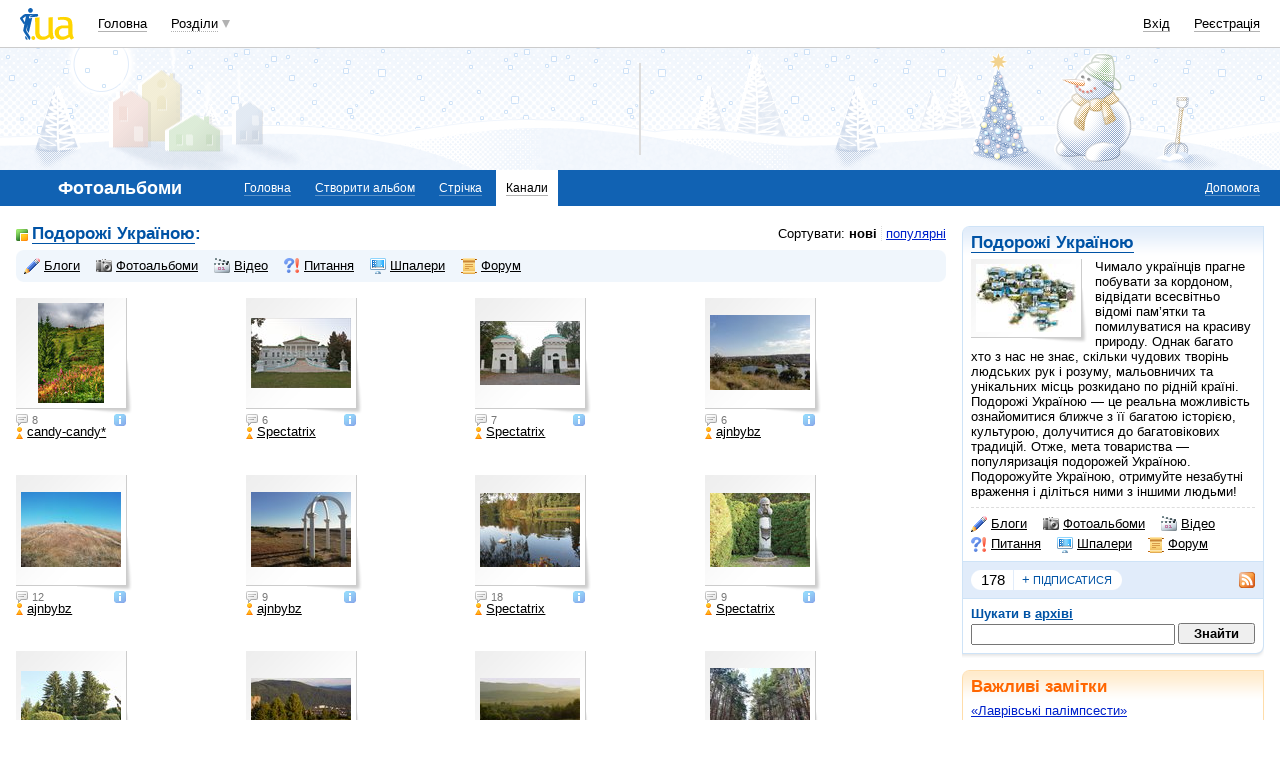

--- FILE ---
content_type: text/html; charset=windows-1251
request_url: https://photo.i.ua/channel/2927
body_size: 19881
content:
<!DOCTYPE html PUBLIC "-//W3C//DTD XHTML 1.0 Transitional//EN" "http://www.w3.org/TR/xhtml1/DTD/xhtml1-transitional.dtd">
<html xmlns="http://www.w3.org/1999/xhtml">
<head>
<title>Група Подорожі Україною&nbsp;</title>
<meta http-equiv="content-type" content="text/html; charset=windows-1251" />
<meta name="google-site-verification" content="HShIi9AqQMLaZPv7XOyqYVcwWYfPY-kJbUWtVTQkXkQ" />
<meta property="og:image" content="//i3.i.ua/logo_new1.png" />
<link id="dynamic-favicon" rel="icon" href="//i3.i.ua/css/i2/favicon_16.ico" type="image/x-icon">
<link rel="shortcut icon" href="//i3.i.ua/css/i2/favicon_16.ico" type="image/x-icon">
<![if !IE]><link rel="stylesheet" type="text/css" media="all" href="//i3.i.ua/css/i2/blue/sprite/photo.y3c9a8bdc.css" /><![endif]>
<script type="text/javascript">
<!--
window.JS_ERROR_NOTIFY = 'MA==';
var lmJsVersion = 1.690;
var lmJsPath = '//i3.i.ua/js/';
var JS_LANG_ID = 2;
var I_VER2 = true;
var I_SSL = true;
//-->
</script>
<script type="text/javascript" src="//i3.i.ua/js/JSHttpRequest.y989b751f.js"></script>
<script type="text/javascript" src="//i3.i.ua/js/util.ya033ba43.js"></script>
<script type="text/javascript" src="//i3.i.ua/js/i/global.y18bbae35.js"></script>
<script type="text/javascript" src="//i3.i.ua/js/i/autoload.y718797e6.js"></script>
<script type="text/javascript" src="//i3.i.ua/js/i/photo2.y28203732.js"></script>
<script type="text/javascript" src="//i3.i.ua/js/i/popupdiv_u.y78e0105e.js"></script>
<script data-ad-client="ca-pub-3755662197386269" async src="https://pagead2.googlesyndication.com/pagead/js/adsbygoogle.js"></script><!-- GAM Code in <head> section START -->
<script> !(function () { window.googletag = window.googletag || {}; window.vmpbjs = window.vmpbjs || {}; window.vpb = window.vpb || {}; vpb.cmd = vpb.cmd || []; vpb.st=Date.now();  vpb.fastLoad = true; googletag.cmd = googletag.cmd || []; vmpbjs.cmd = vmpbjs.cmd || []; var cmds = []; try{ cmds = googletag.cmd.slice(0); googletag.cmd.length = 0; }catch(e){} var ready = false; function exec(cb) { return cb.call(googletag); } var overriden = false; googletag.cmd.push(function () { overriden = true; googletag.cmd.unshift = function (cb) { if (ready) { return exec(cb); } cmds.unshift(cb); if (cb._startgpt) { ready = true; for (var k = 0; k < cmds.length; k++) { exec(cmds[k]); } } }; googletag.cmd.push = function (cb) { if (ready) { return exec(cb); } cmds.push(cb); }; }); if(!overriden){ googletag.cmd.push = function (cb) { cmds.push(cb); }; googletag.cmd.unshift = function (cb) { cmds.unshift(cb); if (cb._startgpt) { ready = true; if (googletag.apiReady) { cmds.forEach(function (cb) { googletag.cmd.push(cb); }); } else { googletag.cmd = cmds; } } }; } var dayMs = 36e5, cb = parseInt(Date.now() / dayMs), vpbSrc = '//player.adtcdn.com/prebidlink/' + cb + '/wrapper_hb_738585_17250.js', pbSrc = vpbSrc.replace('wrapper_hb', 'hb'), gptSrc = '//securepubads.g.doubleclick.net/tag/js/gpt.js', c = document.head || document.body || document.documentElement; function loadScript(src, cb) { var s = document.createElement('script'); s.src = src; s.defer=false; c.appendChild(s); s.onload = cb; s.onerror = function(){ var fn = function(){}; fn._startgpt = true; googletag.cmd.unshift(fn); }; return s; } loadScript(pbSrc); loadScript(gptSrc); loadScript(vpbSrc); })() </script>

<script type="text/javascript">
	var ua = navigator.userAgent.toLowerCase();
	if(ua.indexOf('mobile')==-1 && ua.indexOf('iphone')==-1 && ua.indexOf('ipad')==-1  && ua.indexOf('android')==-1) { //desktop
		window.googletag = window.googletag || {cmd: []};
		googletag.cmd.push(function() {
			googletag.defineSlot('/21861267298/i.ua/premium_side_banner', [[300, 600], [300, 250]], 'div-gpt-ad-i.ua/premium_side_banner').addService(googletag.pubads());
			googletag.defineSlot('/21861267298/i.ua/top_banner', [[728, 90], [970, 90]], 'div-gpt-ad-i.ua/top_banner').addService(googletag.pubads());
			googletag.pubads().enableSingleRequest();
			googletag.pubads().collapseEmptyDivs();
			googletag.enableServices();
		});
	} else { //mobile
		window.googletag = window.googletag || {cmd: []};
		googletag.cmd.push(function() {
			googletag.defineSlot('/21861267298/i.ua/premium_side_banner', [[300, 600], [300, 250], [300, 400], [336, 280], [320, 165]], 'div-gpt-ad-i.ua/premium_side_banner').addService(googletag.pubads());
			googletag.pubads().enableSingleRequest();
			googletag.pubads().collapseEmptyDivs();
			googletag.enableServices();
		});
	}
</script>
<!-- GAM Code in <head> section END --><script type="text/javascript" async id="Admixer" data-inv="//inv-nets.admixer.net/" data-r="always" data-bundle="desktop" src="https://cdn.admixer.net/scripts3/loader2.js"></script><script type="text/javascript">
(function() {

	var branding = {
			padTop:130,
			bgColor:'#fff',
			fixed:true,
			hwAlco:false,
			hwMed:false,
			iuaNew:false
		};
	
	function addEvent(e,t,f) {
		if (e.addEventListener) {
			e.addEventListener(t, f, false);
		} else if (e.attachEvent) {
			e.attachEvent('on'+t, f);
		}
	}
	
	function removeEvent(e,t,f) {
		if (e.removeEventListener) {
			e.removeEventListener(t, f, false);
		} else if (e.detachEvent) {
			e.detachEvent('on'+t, f);
		}
	}
	
	function merge() {
		var options, name, copy, target=arguments[0] || {};
		for (i = 1; i < arguments.length; i++ )
			if ((options = arguments[i]) != null)
				for (name in options)
					if (options.hasOwnProperty(name) && options[name] !== undefined)
						target[name] = options[name];
		return target;
	}

	function GEBCN(cn){
		if(document.getElementsByClassName) // Returns NodeList here
			return document.getElementsByClassName(cn);

		cn = cn.replace(/ *$/, '');

		if(document.querySelectorAll) // Returns NodeList here
			return document.querySelectorAll((' ' + cn).replace(/ +/g, '.'));

		cn = cn.replace(/^ */, '');

		var classes = cn.split(/ +/), clength = classes.length;
		var els = document.getElementsByTagName('*'), elength = els.length;
		var results = [];
		var i, j, match;

		for(i = 0; i < elength; i++){
			match = true;
			for(j = clength; j--;)
				if(!RegExp(' ' + classes[j] + ' ').test(' ' + els[i].className + ' '))
					match = false;
			if(match)
				results.push(els[i]);
		}

		// Returns Array here
		return results;
	}

	function addClass (o, c) {
		var re = new RegExp("(^|\\s)" + c + "(\\s|$)", "g");
		if (re.test(o.className)) return
		o.className = (o.className + " " + c).replace(/\s+/g, " ").replace(/(^ | $)/g, "");
	}

	function getStyle(e,s){
		if (e.currentStyle) { return e.currentStyle[s]||''; }
		else if (window.getComputedStyle) { return window.getComputedStyle(e,null)[s]||''; }
	}

	addEvent(window,"message", catchMsg);
	
	function catchMsg(e) {
		if (typeof e.data == 'string') {
			var str = e.data;
			if (str.indexOf('admBranding_padTop') != -1) {
				branding.padTop = str.split('_')[str.split('_').length-1]; 
			}
			if (str.indexOf('admBranding_bgColor') != -1) {
				branding.bgColor = str.split('_')[str.split('_').length-1];
			}
			if (str.indexOf('admBranding_fixed') != -1) {
				branding.fixed = str.split('_')[str.split('_').length-1];
			}
			if (str.indexOf('admBranding_hwAlco') != -1) {
				branding.hwAlco = str.split('_')[str.split('_').length-1];
				branding.hwAlco = (branding.hwAlco=='true')?true:false;
			}
			if (str.indexOf('admBranding_hwMed') != -1) {
				branding.hwMed = str.split('_')[str.split('_').length-1];
				branding.hwMed = (branding.hwMed=='true')?true:false;
			}
			if (str.indexOf('admBranding_iuaNew') != -1) {
				branding.iuaNew = str.split('_')[str.split('_').length-1];
				branding.iuaNew = (branding.iuaNew=='true')?true:false;
			}
			if (e.data == 'admix_branding') {
				loadBranding();
				removeEvent(window,"message", catchMsg);
			}
		}
	}

	function loadBranding() {
		var html_brnd,
			html_brnd_first,
			topId = ['admixer_async_681667001',  // weather
					'admixer_async_1388268464',  // video
					'admixer_async_395934906',  // tv
					'admixer_async_1382177623',  // radio
					'admixer_async_1115304362',  // prikol
					'admixer_async_1036325645',  // perevod
					'admixer_async_1071860055',  // otvet
					'admixer_async_2022697699',  // news
					'admixer_async_697525821',  // narod
					'admixer_async_1419050558',  // music
					'admixer_async_1890157712',  // map
					'admixer_async_98527678',  // mail
					'admixer_async_884978609',  // love
					'admixer_async_393312103',  // links
					'admixer_async_1871637314',  // job
					'admixer_async_1764799217',  // goroskop
					'admixer_async_1714031575',  // cook
					'admixer_async_1974191118',  // board
					'admixer_async_1023898800',  // blog
					'admixer_async_68886793', // finance
					'admixer_async_168746454', // kino
					'admixer_async_536713179',  // inner
					'admixer_top_weather',  // weather
					'admixer_top_video',  // video
					'admixer_top_tv',  // tv
					'admixer_top_radio',  // radio
					'admixer_top_prikol',  // prikol
					'admixer_top_perevod',  // perevod
					'admixer_top_otvet',  // otvet
					'admixer_top_news',  // news
					'admixer_top_narod',  // narod
					'admixer_top_music',  // music
					'admixer_top_map',  // map
					'admixer_top_mail',  // mail
					'admixer_top_love',  // love
					'admixer_top_links',  // links
					'admixer_top_job',  // job
					'admixer_top_goroskop',  // goroskop
					'admixer_top_cook',  // cook
					'admixer_top_board',  // board
					'admixer_top_blog',  // blog
					'admixer_top_finance',  // finance
					'admixer_top_kino',  // kino
					'admixer_top_inner',
					'admixer1900238815',  // РїРѕРіРѕРґР°
					'admixer1592765002',  // РІС–РґРµРѕ
					'admixer2018680908',  // Р±Р»РѕРі
					'admixer2003887078',  // РѕРіРѕР»РѕС€РµРЅРЅСЏ
					'admixer1839429767',  // СЂРµС†РµРїС‚Рё
					'admixer1440041165',  // С„С–РЅР°РЅСЃРё
					'admixer1482317815',  // РіРѕСЂРѕСЃРєРѕРї
					'admixer2119521347',  // РєС–РЅРѕ
					'admixer2141460128',  // Р·Р°РєР»Р°РґРєРё
					'admixer1437555796',  // Р·РЅР°Р№РѕРјСЃС‚РІР°
					'admixer1737613027',  // РїРѕС€С‚Р°
					'admixer1357023805',  // РєР°СЂС‚Рё
					'admixer1725162627',  // РјСѓР·РёРєР°
					'admixer2104168544',  // РЅР°СЂРѕРґ
					'admixer1941108520',  // РЅРѕРІРёРЅРё
					'admixer1391926897',  // РІС–РґРїРѕРІС–РґС–
					'admixer1299639551',  // РїРµСЂРµРєР»Р°Рґ
					'admixer1703810878',  // РїСЂРёРєРѕР»Рё
					'admixer1950921536',  // СЂР°РґС–Рѕ
					'admixer1325805726',  // С‚РµР»РµРїСЂРѕРіСЂР°РјР°
					'admixer2018677155',  // РІСЃС– С–РЅС€С– СЂРѕР·РґС–Р»Рё
					];  // inner

		for (var i=0; i<topId.length; i++) {
			if (document.getElementById(topId[i])) {
				html_brnd = document.getElementById(topId[i]);
				break;
			}
		}
		
		var partition = window.location.hostname.split('.')[0];
		
		if (branding.iuaNew) {

			var partitions_new = ['weather','finance','perevod','map','tv','goroskop','prikol'];
			
			var isNewPartition = (function() {
				for (var i=0; i < partitions_new.length; i++) {
					if (partitions_new[i] == partition) {
						return true;
					}
				}
				return false;
			})();
			
			if (isNewPartition) {
				
				var bOffset = 47;
				
				if (html_brnd) {
					if (html_brnd.firstChild) {
						html_brnd_first = html_brnd.firstChild;
						merge(html_brnd_first.style, {'max-width':'100%','max-height':'100%','min-width':'100%','min-height':'100%'});
					}
				} else {
					console.log('Function loadBranding stopped');
					console.log('Place holder id for TOP banner is not found in topId array');
					return;
				}
				
				if (typeof I_VER3 !== 'undefined') {
					
					if (GEBCN('body_container')[0]) {
						var body_cont = GEBCN('body_container')[0];
					}
					
					addClass(document.body, 'iua_branding');
					document.body.style.overflowX = 'hidden';
					
					if (GEBCN('header_adv')[0]) {
						var header_adv_cont = GEBCN('header_adv')[0];
						header_adv_cont.style.display = 'none';
					}
					
					if (GEBCN('header_container').length) {
						merge(GEBCN('header_container')[0].style, {'position':'absolute','width':'100%','z-index':2});
					}
					
					if (GEBCN('page')[0]) {
						var page_cont = GEBCN('page')[0];
						merge(page_cont.style, {'position':'relative','z-index':1});
						var contWidth = getStyle(page_cont, 'width'); 
						if (~contWidth.indexOf("px")) {
							contWidth = +contWidth.slice(0,contWidth.length-2)+8;
						}
					}
					
					body_cont.style.top = (bOffset+parseInt(branding.padTop)) + 'px';
					
					if (document.getElementById('section_nav')) {
						document.getElementById('section_nav').style.zIndex = 1;
					}
					
					if (GEBCN('footer_container').length) {
						merge(GEBCN('footer_container')[0].style, {'top':parseInt(branding.padTop)+20+ 'px', 'z-index':1});
					}
					
					merge(html_brnd.style, {'position':'fixed','top':bOffset+'px','width':'100%','height':'100%','overflow': 'hidden','z-index':0});
					document.body.appendChild(html_brnd);
					
					$(window).scroll(function () {
						if ($(window).scrollTop() >= bOffset) {
							$(html_brnd).css({'top':0+'px', 'position':'fixed'});
						} else {
							$(html_brnd).css({'top':bOffset-$(window).scrollTop()+'px', 'position':'absolute'});
						}
					});
					
					function addHealthWarning() {
						var hwDiv = document.createElement('DIV');
						GEBCN('page')[0].appendChild(hwDiv);
						merge(hwDiv.style, {
							'position':'relative',
							'width':'1100px',
							'height':'142px',
							'margin':'0 auto',
							'min-width':'1100px',
							'max-width':'1100px',
							'background-color':'#fff',
							'background-image': (branding.hwAlco ? 'url(//i.holder.com.ua/h/1/2/282_pf2_1.jpg)' : branding.hwMed ? 'url(//i.holder.com.ua/h/5/6/266_pf1_1.jpg)' : ''),
							'background-repeat':'no-repeat',
							'background-position':'center top',
							'background-size':'contain',
							'z-index':1
						});
						
					}
					
					if (branding.hwAlco || branding.hwMed) {
						addHealthWarning();
					}
						
				}
					
			}
				
		} else {
				
			if (html_brnd) {
				if (html_brnd.firstChild) {
					html_brnd_first = html_brnd.firstChild;
					merge(html_brnd_first.style, {'max-width':'100%','max-height':'150px','min-width':'100%','min-height':'150px'});
				}
			} else {
				console.log('Function loadBranding stopped');
				console.log('Place holder id for TOP banner is not found in topId array');
				return;
			}
			
			merge(html_brnd.style, {'width':'100%','height':'150px','max-width':'100%','max-height':'150px','min-width':'100%','min-height':'150px','margin':'0px auto'});
			if (GEBCN('header_adv').length) {
				GEBCN('header_adv')[0].style.padding = '0px';
			}
			if (GEBCN('header_adv_item').length) {
				merge(GEBCN('header_adv_item')[0].style, { 'width':'100%', 'border':'none' });
			}
			if (GEBCN('widget_adv').length) {
				merge(GEBCN('widget_adv')[0].style, { 'width':'100%', 'border':'none' });
			}
			
		}
		
	}
})();
</script><script type="text/javascript" async src="//i.holder.com.ua/t/holder.js"></script><script async src="https://www.googletagmanager.com/gtag/js?id=G-9CZ974SN72"></script>
		<script>
			window.dataLayer = window.dataLayer || [];
			function gtag(){dataLayer.push(arguments);}
			gtag("js", new Date());
			gtag("config", "G-9CZ974SN72");
		</script><script type="text/javascript">
<!--
if (window.frPr)
	window.frPr();
//-->
</script>
</head>

<body>
	<div class="body_container">
<div id="bmcounter">
<script type="text/javascript" language="javascript"><!--
iS='<img src="//r.i.ua/s?u2817&p0&n'+Math.random();
iD=document;if(!iD.cookie)iD.cookie="b=b; path=/";if(iD.cookie)iS+='&c1';
try{
iS+='&d'+(screen.colorDepth?screen.colorDepth:screen.pixelDepth)
+"&w"+screen.width+'&h'+screen.height;
}catch(e){}
iT=iR=iD.referrer.replace(/^.*\/\//, '');iH=window.location.href.replace(/^.*\/\//, '');
((iI=iT.indexOf('/'))!=-1)?(iT=iT.substring(0,iI)):(iI=iT.length);
if(iT!=iH.substring(0,iI))iS+='&f'+escape(iR);
iS+='&r'+escape(iH);
iD.write(iS+'" border="0" width="1" height="1" />');
bmQ='//c.bigmir.net/?s134156&t6&n'+Math.random();
bmD=document;
if(bmD.cookie)bmQ+='&c1';
try{
bmS=screen;bmQ+='&d'+(bmS.colorDepth?bmS.colorDepth:bmS.pixelDepth)+"&r"+bmS.width;
}catch(e){}
bmF = bmD.referrer.replace(/^.*\/\//, '');
if(bmF.indexOf('.i.ua')==-1)bmQ+='&f'+escape(bmF);
UtilLite.addEvent(window, 'load', function () {
	var img = dge('bmcounter').appendChild(dce('IMG'));
	img.border=0;
	img.width=1;
	img.height=1;
	img.src=bmQ;
});

function ILoadScript(src){var t='script',gt=iD.createElement(t),s=iD.getElementsByTagName(t)[0];gt.setAttribute('async','async');gt.src=src; s.parentNode.insertBefore(gt,s);}
var pp_gemius_identifier = new String('1vaapiuD4zNPfncQoXdcVtVpDrGN0YLo9zQOStXnCDH.67');
function gemius_pending(i) { window[i] = window[i] || function() {var x = window[i+'_pdata'] = window[i+'_pdata'] || []; x[x.length]=arguments;};};
gemius_pending('gemius_hit'); gemius_pending('gemius_event'); gemius_pending('pp_gemius_hit'); gemius_pending('pp_gemius_event');
ILoadScript('//kpmediagaua.hit.gemius.pl/xgemius.js');

/*var tns_already, tnscm_adn = tnscm_adn || [];
(function(c,m){if(c.indexOf&&c.indexOf(m)<0){c.unshift(m);}}(tnscm_adn,"inline_cm"));
if (!tns_already) {
	tns_already=1;

	UtilLite.addEvent(window, 'load', function () {
		var i=new Image();
		i.src="http://juke.mmi.bemobile.ua/bug/pic.gif?siteid=i.ua&j=1&nocache="+Math.random();
		ILoadScript("http://source.mmi.bemobile.ua/cm/cm.js");
	});
}*/

var _gaq = _gaq || [];
_gaq.push(['_setAccount', 'UA-34374057-1']);
_gaq.push(['_setDomainName', '.i.ua']);
_gaq.push(['_addOrganic', 'go.mail.ru', 'q']);
_gaq.push(['_addOrganic', 'nigma.ru', 's']);
_gaq.push(['_addOrganic', 'search.qip.ru', 'query']);
_gaq.push(['_addOrganic', 'aport.ru', 'r']);
_gaq.push(['_addOrganic', 'webalta.ru', 'q']);
_gaq.push(['_addOrganic', 'search.livetool.ru', 'text']);
_gaq.push(['_addOrganic', 'poisk.ngs.ru', 'q']);
_gaq.push(['_addOrganic', 'search.tyt.by', 'query']);
_gaq.push(['_addOrganic', 'search.ukr.net', 'search_query']);
_gaq.push(['_addOrganic', 'liveinternet.ru', 'q']);
_gaq.push(['_addOrganic', 'meta.ua', 'q']);
_gaq.push(['_addOrganic', 'gogo.ru', 'q']);
_gaq.push(['_trackPageview']);
UtilLite.addEvent(window, 'load', function () {
	ILoadScript('//stats.g.doubleclick.net/dc.js');
});
//--></script><img src="//counter.rambler.ru/top100.cnt?1201862" alt="" width=1 height=1 border=0></div><div id="zone_1703792907"></div>
		<script>
			(function(w,d,o,g,r,a,m){
				var cid="zone_1703792907";
				w[r]=w[r]||function(){(w[r+"l"]=w[r+"l"]||[]).push(arguments)};
				function e(b,w,r){if((w[r+"h"]=b.pop())&&!w.ABN){
					var a=d.createElement(o),p=d.getElementsByTagName(o)[0];a.async=1;
					a.src="https://cdn."+w[r+"h"]+"/libs/e.js";a.onerror=function(){e(g,w,r)};
					p.parentNode.insertBefore(a,p)}}e(g,w,r);
				w[r](cid,{id:1703792907,domain:w[r+"h"]});
			})(window,document,"script",["umh.ua"],"ABNS");
		</script>

	<div id="header_overall" class="header_overall">
		<div class="ho_nav">
			<a href="https://www.i.ua" class="ho_logo"></a>
			<ul class="ho_menu ho_menu-main">
		<li class="ho_menu_item"><a href="https://www.i.ua/">Головна</a></li>
		<li class="ho_menu_item"><span class="a ho_sections" onClick="i_showSections(this)">Розділи</span></li>
</ul>
<ul id="user_sections2_editable" class="ho_menu ho_menu-sections">
</ul>
			<ul class="ho_menu ho_menu-account">
<li class="ho_menu_item"><a onclick="return i_showFloat(1);" href="https://passport.i.ua/login/">Вхід</a></li>
<li class="ho_menu_item"><a href="https://passport.i.ua/registration/?_url=https%3A%2F%2Fphoto.i.ua%2Fchannel%2F2927">Реєстрація</a></li>
</ul>
		</div>
		<div class="ho_sections_nav" id="sections" style="display: none">
	<div class="ho_sections_content ho_sections_nav_set">
		<ul class="ho_site_sections">
<li class="ho_site_sections_item"><a sectionID="11" class="icon i_mail" href="http://mail.i.ua/">Пошта</a></li><li class="ho_site_sections_item"><a sectionID="45" class="icon i_finance" href="https://finance.i.ua/">Фінанси</a></li><li class="ho_site_sections_item"><a sectionID="43" class="icon i_map" href="https://map.i.ua/">Карти</a></li><li class="ho_site_sections_item"><a sectionID="26" class="icon i_tv" href="https://tv.i.ua/">TV</a></li><li class="ho_site_sections_item"><a sectionID="23" class="icon i_weather" href="https://weather.i.ua/">Погода</a></li><li class="ho_site_sections_item"><a sectionID="22" class="icon i_capricorn" href="https://goroskop.i.ua/">Гороскоп</a></li><li class="ho_site_sections_item"><a sectionID="64" class="icon i_music" href="http://music.i.ua/">Музика</a></li><li class="ho_site_sections_item"><a sectionID="81" class="icon i_radio" href="http://radio.i.ua/">Радіо</a></li><li class="ho_site_sections_item"><a sectionID="55" class="icon i_kino" href="http://kino.i.ua/">Кіно</a></li><li class="ho_site_sections_item"><a sectionID="29" class="icon i_perevod" href="https://perevod.i.ua/">Переклад</a></li><li class="ho_site_sections_item"><a sectionID="47" class="icon i_org" href="http://org.i.ua/">Органайзер</a></li><li class="ho_site_sections_item"><a sectionID="56" class="icon i_files" href="https://files.i.ua/">Файли</a></li><li class="ho_site_sections_item"><a sectionID="16" class="icon i_job" href="http://job.i.ua/">Робота</a></li><li class="ho_site_sections_item"><a sectionID="24" class="icon i_catalog" href="http://catalog.i.ua/">Каталог</a></li><li class="ho_site_sections_item"><a sectionID="36" class="icon i_links" href="http://links.i.ua/">Закладки</a></li><li class="ho_site_sections_item"><a sectionID="17" class="icon i_rss" href="http://rss.i.ua/">RSS</a></li><li class="ho_site_sections_item"><a sectionID="41" class="icon i_board" href="http://board.i.ua/">Оголошення</a></li><li class="ho_site_sections_item"><a sectionID="48" class="icon i_news" href="http://news.i.ua/">Новини</a></li><li class="ho_site_sections_item"><a sectionID="69" class="icon i_otvet" href="http://otvet.i.ua/">Відповіді</a></li><li class="ho_site_sections_item"><a sectionID="42" class="icon i_oboi" href="http://oboi.i.ua/">Шпалери</a></li><li class="ho_site_sections_item"><a sectionID="49" class="icon i_cards" href="http://cards.i.ua/">Листівки</a></li><li class="ho_site_sections_item"><a sectionID="74" class="icon i_group" href="http://group.i.ua/">Групи</a></li><li class="ho_site_sections_item"><a sectionID="28" class="icon i_narod" href="https://narod.i.ua/">Народ</a></li><li class="ho_site_sections_item"><a sectionID="20" class="icon i_prikol" href="https://prikol.i.ua/">Приколи</a></li><li class="ho_site_sections_item"><a sectionID="21" class="icon i_love" href="http://love.i.ua/">Знайомства</a></li><li class="ho_site_sections_item"><a sectionID="25" class="icon i_photo" href="https://photo.i.ua/">Фото</a></li><li class="ho_site_sections_item"><a sectionID="30" class="icon i_blog" href="http://blog.i.ua/">Блоги</a></li><li class="ho_site_sections_item"><a sectionID="32" class="icon i_video" href="https://video.i.ua/">Відео</a></li><li class="ho_site_sections_item"><a sectionID="59" class="icon i_cook" href="http://cook.i.ua/">Рецепти</a></li>		</ul>
	</div>
	<i class="ho_sections_nav_switcher" onclick="i_showSections();" title="Приховати меню розділів"></i>
</div>
	</div>
	<div class="header_adv winter">
		<div class="header_adv_item">
<div id="zone_2018677155"></div>
		<script>
			(function(w,d,o,g,r,a,m){
				var cid="zone_2018677155";
				w[r]=w[r]||function(){(w[r+"l"]=w[r+"l"]||[]).push(arguments)};
				function e(b,w,r){if((w[r+"h"]=b.pop())&&!w.ABN){
					var a=d.createElement(o),p=d.getElementsByTagName(o)[0];a.async=1;
					a.src="https://cdn."+w[r+"h"]+"/libs/e.js";a.onerror=function(){e(g,w,r)};
					p.parentNode.insertBefore(a,p)}}e(g,w,r);
				w[r](cid,{id:2018677155,domain:w[r+"h"]});
			})(window,document,"script",["umh.ua"],"ABNS");
		</script>		</div>
	</div>
	<div class="section_nav">
		<ul class="sn_menu">
			<li class="sn_menu_item"><span class="sn_menu_title">Фотоальбоми</span></li>
			<li class="sn_menu_item "><a href="/" >Головна</a></li>
			<li class="sn_menu_item "><a href="/user/0/" onclick="return i_showFloat(1, 'http://photo.i.ua/user/0/');">Створити альбом</a></li>
			<li class="sn_menu_item "><a href="/stripe/" onclick="return i_showFloat(1, 'http://photo.i.ua/stripe/');">Стрічка</a></li>
			<li class="sn_menu_item _current"><a href="/channel/" >Канали</a></li>
	<li class="sn_menu_item -service"><a href="http://help.i.ua/section/25/">Допомога</a></li>
		</ul>
	</div>
<!--/branding -->
<div class="Body clear">
<div class="Right">
<!-- LEFT {{{ -->
<div class="block_gamma_gradient"><div class="tl"></div><div class="br"></div><div class="content clear">
	<h2><a href="http://group.i.ua/group/1071/">Подорожі Україною</a></h2>
	<dl class="preview_left clear">
		<dt><a href="http://group.i.ua/group/1071/" class="avatar"><img src="//i.i.ua/groups/pic/1/7/1071.jpg?2" /></a></dt>
		<dd>Чимало українців прагне побувати за кордоном, відвідати всесвітньо відомі пам’ятки та помилуватися на красиву природу. Однак багато хто з нас не знає, скільки чудових творінь людських рук і розуму,  мальовничих та унікальних місць розкидано по рідній країні. 
Подорожі Україною — це реальна можливість ознайомитися ближче з її  багатою історією,  культурою,  долучитися до багатовікових традицій.
Отже, мета товариства — популяризація подорожей Україною. Подорожуйте Україною, отримуйте незабутні враження і діліться ними з іншими людьми!</dd>
	</dl>
		<ul class="user_controls sections clear">			<li><a href="http://blog.i.ua/community/4747/" class="blog_16" title="Блоги"><i></i>Блоги</a></li>			<li><a href="https://photo.i.ua/channel/2927/" class="photo_16" title="Фотоальбоми"><i></i>Фотоальбоми</a></li>			<li><a href="http://video.i.ua/channel/1812/" class="video_16" title="Відео"><i></i>Відео</a></li>			<li><a href="http://otvet.i.ua/community/810/" class="otvet_16" title="Питання"><i></i>Питання</a></li>			<li><a href="http://oboi.i.ua/channel/632/" class="oboi_16" title="Шпалери"><i></i>Шпалери</a></li>			<li><a href="http://forum.i.ua/forum/256/" class="forum_16" title="Форум"><i></i>Форум</a></li></ul>
		<div class="user_services clear">
			<a href="http://rss.i.ua/add_rss/group/?url=http%3A%2F%2Fgroup.i.ua%2Frss%2F1071%2F" class="rss_16" title="Читати в RSS"><i></i></a>
			<span class="service"><a href="http://group.i.ua/group/1071/" title="Підписники">178</a><span href="http://passport.i.ua/login/" onclick="return i_showFloat(1, 'https://photo.i.ua/channel/2927')"><big>+</big> підписатися</span></span>		</div>
<!-- search -->
<div class="user_search clear"><h3>Шукати в <a href="http://group.i.ua/searchin/1071/">архіві</a></h3>
<form action="http://group.i.ua/searchin/1071/">
	<input type="text" name="words" value="" />
	<input type="hidden" name="type" value="all" />
	<input type="hidden" name="pop" value="1">
	<input type="submit" value="Знайти" />
</form>	
</div>
</div></div>
<!-- important -->
<div class="block_important_gradient"><div class="tl"></div><div class="br"></div><div class="content clear"><h2>Важливі замітки</h2><ul class="list_simple">
<li><a href="http://blog.i.ua/community/4747/899731">«Лаврівські палімпсести»</a><br><span class="date">30.01.12, 23:13</span></li><li><a href="http://blog.i.ua/community/4747/1049745">Гостинне місто Луцьк (враження від «Бандерштату» і не тільки….)</a><br><span class="date">10.08.12, 22:25</span></li></ul></div></div>
<!-- users -->
<div class="block_gamma_gradient"><div class="tl"></div><div class="br"></div><div class="content clear"><h2><a href="http://group.i.ua/info/1071/participants/">90</a> учасників</h2>
		<ul class="preview_list_mini clear">
			<li><a href="http://narod.i.ua/user/6198046/" class="avatar_mini"><img src="//i.i.ua/avatar/mini/6/4/6198046_181557358.jpg" width="50" height="50" alt="Spectatrix" /></a></li>
			<li><a href="http://narod.i.ua/user/5279347/" class="avatar_mini"><img src="//i.i.ua/avatar/mini/7/4/5279347_150100827.jpg" width="50" height="50" alt="Hrab" /></a></li>
			<li><a href="http://narod.i.ua/user/985057/" class="avatar_mini"><img src="//i.i.ua/avatar/mini/7/5/985057_221808299.png" width="50" height="50" alt="Nech sa paci" /></a></li>
			<li><a href="http://narod.i.ua/user/1009658/" class="avatar_mini"><img src="//i.i.ua/avatar/mini/8/5/1009658_219713110.gif" width="50" height="50" alt="trifolium" /></a></li>
			<li><a href="http://narod.i.ua/user/5939250/" class="avatar_mini"><img src="//i.i.ua/avatar/mini/0/5/5939250_26011567.jpg" width="50" height="50" alt="ksem" /></a></li>
		</ul>
</div></div>
<!-- /Right content --><!-- }}} LEFT -->
</div>
<div class="Left">
<!-- CENTER {{{ -->
<div class="Wrap">
<!-- Left content -->
<script language="javascript" type="text/javascript"><!--
var fakeImg = null;
function channelDelItem(obj, iid, cid) {
	if (!window.confirm('Видалити з каналу?'))
 		return;
	if (!fakeImg)
		fakeImg = dce('IMG');
	fakeImg.src = '/channel/js/del4channel.js/' + iid + '/' + cid + '/?';
	while (obj.tagName != 'LI') {
		obj = obj.parentNode;
	}
	obj.style.display = 'none';
}
function communityInfoDivsShow (p, id)
{
	if (typeof(communityInfoDivs)!="undefined") {
		communityInfoDivs.show(p, id);
		return;
	}
	Autoload.call(function() {
communityInfoDivs = new popUpDivs();
if (typeof(communityInfoDivsCollections)!="undefined")
	communityInfoDivs._pCollections = communityInfoDivsCollections;
communityInfoDivs.fakeIMG = null;
communityInfoDivs.name = 'communityInfoDivs';
communityInfoDivs.childId = 'ciupdv';
communityInfoDivs.childAlwaysDown = false;
communityInfoDivs._createDiv = function (id)
{
	var d = null;
	var instance = this;
	if (d = document.getElementById(id)) {
		//d["upThis"] = instance;
		if (document.attachEvent) {
			d.attachEvent('onmouseover', instance.__showFromChild);
			d.attachEvent('onmouseout', instance.__hideFromChild);
		} else {
			d.addEventListener('mouseover', instance.__showFromChild, true);
			d.addEventListener('mouseout', instance.__hideFromChild, true);
		}
	} else {
		var d = document.createElement("DIV");
		//d["upThis"] = instance;
		d.id = id + '_userInfoPopUp';
		d.className = "popup_info";
		d.style.position = "absolute";
		d.style.display = "none";
		if (document.attachEvent) {
			d.attachEvent('onmouseover', instance.__showFromChild);
			d.attachEvent('onmouseout', instance.__hideFromChild);
		} else {
			d.addEventListener('mouseover', instance.__showFromChild, true);
			d.addEventListener('mouseout', instance.__hideFromChild, true);
		}
		document.body.appendChild(d);
	}
	return d;
}
communityInfoDivs._getInnerHtmlStr = function (data)
{
	var str = '';
	if (typeof(data.g)!="undefined") {
		for (var i=0; i < data.g.length; i++)
			str += '<li>'+data.g[i]+'</li>';
		str = '<ul class="list_simple">' + str + '</ul>';
	}
	var str = '<i class="popup_pointer"></i><i class="shadow"></i><div class="content clear"><p>' +
	(typeof(data.t) != "undefined" ? i_s('Добавлено','Додано') + ': ' +data.t + ', ' : '') +	'<a class="' +data.c+ '" href="/user/'+data.u+'/"><i></i>'+data.n+'</a></p>'+(typeof(data.dd)!="undefined"? data.dd : data.d)+str+'</div>';
	return str;
}
communityInfoDivs.show = function (p, id)
{
	if (!this._browser) {
		this._browser = b;
		this._langId = (JS_LANG_ID == 2 || JS_LANG_ID == 3) ? JS_LANG_ID : 0;
	}
	p["upThis"] = this;
	p["upid"] = id;
	this._parent = p;
	this._parent.upPos = getPosition2(p);
	this._parent.upPos.y += this._parent.upPos.h/2;
	this._parent.upPos.x += this._parent.upPos.w/1.5;
	this.__show();

	p.onmousemove = this.__getPosition;

	p.onmouseout = function () {
		var instance = this["upThis"];
		if (typeof(instance) != "undefined" && instance)
			instance.__hide();
	}
}
communityInfoDivs._loadData = function ()
{
	var data = null;
	for (var i  in this._pCollections) {
		if (i == this._parent["upid"]) {
			data = this._pCollections[i];
				break;
		}
	}
	if (data) {
		this._showData(data);
	}
	return;
}
	communityInfoDivs.show(p, id);
	}, 'popUpDivs', this);
}
//--></script>
	<div class="sorting clear">
		<h2 class="group"><i></i><a href="http://group.i.ua/group/1071/">Подорожі Україною</a>:</h2>        <dl class="float_right"><dt>Сортувати:</dt><dd><a class="current" title="нові" href="/channel/2927/?pop=0">нові</a></dd> <dd><a alt="популярні" title="популярні" href="/channel/2927/?pop=1">популярні</a></dd> </dl>
	</div>
<div class="block_important group_sections"><div class="tl"></div><div class="tr"></div><div class="br"></div><div class="bl"></div><div class="content clear"><ul class="user_controls sections clear">			<li><a href="http://blog.i.ua/community/4747/" class="blog_16" title="Блоги"><i></i>Блоги</a></li>			<li><a href="https://photo.i.ua/channel/2927/" class="photo_16" title="Фотоальбоми"><i></i>Фотоальбоми</a></li>			<li><a href="http://video.i.ua/channel/1812/" class="video_16" title="Відео"><i></i>Відео</a></li>			<li><a href="http://otvet.i.ua/community/810/" class="otvet_16" title="Питання"><i></i>Питання</a></li>			<li><a href="http://oboi.i.ua/channel/632/" class="oboi_16" title="Шпалери"><i></i>Шпалери</a></li>			<li><a href="http://forum.i.ua/forum/256/" class="forum_16" title="Форум"><i></i>Форум</a></li></ul></div></div>
	<div class="search_result clear">
		<ul class="search_photo controls clear">
	<li>
		<a class="preview_photo" title="Краса Карпат" href="//photo.i.ua/channel/2927/15998247/"><img style="width:66px;height:100px;margin:0px 17px 0px 17px"
		src="//os1.i.ua/3/2/15998247_b3f1b8ce.jpg"></a><br>
		<div class="preview_info">
			<div class="block_controls">
				<span class="ins_small" onclick="communityInfoDivsShow(this, 15998247);" title="Докладніше"><i></i></span>
			</div>
			<span class="comment_small"><i></i>8</span>
			<p><a href="/user/4397569/" class="girl"><i></i>candy-candy*</a></p>
		</div>
	</li>
	<li>
		<a class="preview_photo" title="Палац Галаганів у Сокиринцях (1824--1831, арх. Павло  &#133;" href="//photo.i.ua/channel/2927/16019528/"><img style="width:100px;height:70px;margin:15px 0px 15px 0px"
		src="//os1.i.ua/3/2/16019528_6e23cb42.jpg"></a><br>
		<div class="preview_info">
			<div class="block_controls">
				<span class="ins_small" onclick="communityInfoDivsShow(this, 16019528);" title="Докладніше"><i></i></span>
			</div>
			<span class="comment_small"><i></i>6</span>
			<p><a href="/user/6198046/" class="girl"><i></i>Spectatrix</a></p>
		</div>
	</li>
	<li>
		<a class="preview_photo" title="Сокиринці. Вхід на територію архітектурно-паркового  &#133;" href="//photo.i.ua/channel/2927/16019526/"><img style="width:100px;height:64px;margin:18px 0px 18px 0px"
		src="//os1.i.ua/3/2/16019526_77db8025.jpg"></a><br>
		<div class="preview_info">
			<div class="block_controls">
				<span class="ins_small" onclick="communityInfoDivsShow(this, 16019526);" title="Докладніше"><i></i></span>
			</div>
			<span class="comment_small"><i></i>7</span>
			<p><a href="/user/6198046/" class="girl"><i></i>Spectatrix</a></p>
		</div>
	</li>
	<li>
		<a class="preview_photo" title="Ріка Рось. Богуслав. Київщина." href="//photo.i.ua/channel/2927/16018958/"><img style="width:100px;height:75px;margin:12px 0px 13px 0px"
		src="//os1.i.ua/3/2/16018958_795512ce.jpg"></a><br>
		<div class="preview_info">
			<div class="block_controls">
				<span class="ins_small" onclick="communityInfoDivsShow(this, 16018958);" title="Докладніше"><i></i></span>
			</div>
			<span class="comment_small"><i></i>6</span>
			<p><a href="/user/787930/" class="girl"><i></i>ajnbybz</a></p>
		</div>
	</li>
</ul><ul class="search_photo controls clear">	<li>
		<a class="preview_photo" title="На межі Київщини із Черкащиною знаходиться Гора Тотоха - &#133;" href="//photo.i.ua/channel/2927/16018952/"><img style="width:100px;height:75px;margin:12px 0px 13px 0px"
		src="//os1.i.ua/3/2/16018952_2e40b2f0.jpg"></a><br>
		<div class="preview_info">
			<div class="block_controls">
				<span class="ins_small" onclick="communityInfoDivsShow(this, 16018952);" title="Докладніше"><i></i></span>
			</div>
			<span class="comment_small"><i></i>12</span>
			<p><a href="/user/787930/" class="girl"><i></i>ajnbybz</a></p>
		</div>
	</li>
	<li>
		<a class="preview_photo" title="Чотиристовп'я. Місце сили. Гора Тотоха." href="//photo.i.ua/channel/2927/16018950/"><img style="width:100px;height:75px;margin:12px 0px 13px 0px"
		src="//os1.i.ua/3/2/16018950_e48ec47c.jpg"></a><br>
		<div class="preview_info">
			<div class="block_controls">
				<span class="ins_small" onclick="communityInfoDivsShow(this, 16018950);" title="Докладніше"><i></i></span>
			</div>
			<span class="comment_small"><i></i>9</span>
			<p><a href="/user/787930/" class="girl"><i></i>ajnbybz</a></p>
		</div>
	</li>
	<li>
		<a class="preview_photo" title="Тростянецький дендрологічний парк." href="//photo.i.ua/channel/2927/16016905/"><img style="width:100px;height:74px;margin:13px 0px 13px 0px"
		src="//os1.i.ua/3/2/16016905_af54a21a.jpg"></a><br>
		<div class="preview_info">
			<div class="block_controls">
				<span class="ins_small" onclick="communityInfoDivsShow(this, 16016905);" title="Докладніше"><i></i></span>
			</div>
			<span class="comment_small"><i></i>18</span>
			<p><a href="/user/6198046/" class="girl"><i></i>Spectatrix</a></p>
		</div>
	</li>
	<li>
		<a class="preview_photo" title="Засновникові дендрологічного парку в Тростянці -- Івану  &#133;" href="//photo.i.ua/channel/2927/16016902/"><img style="width:100px;height:74px;margin:13px 0px 13px 0px"
		src="//os1.i.ua/3/2/16016902_4e100489.jpg"></a><br>
		<div class="preview_info">
			<div class="block_controls">
				<span class="ins_small" onclick="communityInfoDivsShow(this, 16016902);" title="Докладніше"><i></i></span>
			</div>
			<span class="comment_small"><i></i>9</span>
			<p><a href="/user/6198046/" class="girl"><i></i>Spectatrix</a></p>
		</div>
	</li>
</ul><ul class="search_photo controls clear">	<li>
		<a class="preview_photo" title="Тростянецький дендрологічний парк." href="//photo.i.ua/channel/2927/16016901/"><img style="width:100px;height:69px;margin:15px 0px 16px 0px"
		src="//os1.i.ua/3/2/16016901_e1b94943.jpg"></a><br>
		<div class="preview_info">
			<div class="block_controls">
				<span class="ins_small" onclick="communityInfoDivsShow(this, 16016901);" title="Докладніше"><i></i></span>
			</div>
			<span class="comment_small"><i></i>10</span>
			<p><a href="/user/6198046/" class="girl"><i></i>Spectatrix</a></p>
		</div>
	</li>
	<li>
		<a class="preview_photo" title="Яремче" href="//photo.i.ua/channel/2927/16014142/"><img style="width:100px;height:56px;margin:22px 0px 22px 0px"
		src="//os1.i.ua/3/2/16014142_83cf5db.jpg"></a><br>
		<div class="preview_info">
			<div class="block_controls">
				<span class="ins_small" onclick="communityInfoDivsShow(this, 16014142);" title="Докладніше"><i></i></span>
			</div>
			<span class="comment_small"><i></i>7</span>
			<p><a href="/user/1009658/" class="boy"><i></i>trifolium</a></p>
		</div>
	</li>
	<li>
		<a class="preview_photo" title="Закарпаття" href="//photo.i.ua/channel/2927/16004665/"><img style="width:100px;height:56px;margin:22px 0px 22px 0px"
		src="//os1.i.ua/3/2/16004665_e9400952.jpg"></a><br>
		<div class="preview_info">
			<div class="block_controls">
				<span class="ins_small" onclick="communityInfoDivsShow(this, 16004665);" title="Докладніше"><i></i></span>
			</div>
			<span class="comment_small"><i></i>9</span>
			<p><a href="/user/1009658/" class="boy"><i></i>trifolium</a></p>
		</div>
	</li>
	<li>
		<a class="preview_photo" title="Ліс до неба. Проців." href="//photo.i.ua/channel/2927/16004040/"><img style="width:100px;height:75px;margin:12px 0px 13px 0px"
		src="//os1.i.ua/3/2/16004040_54ff82b0.jpg"></a><br>
		<div class="preview_info">
			<div class="block_controls">
				<span class="ins_small" onclick="communityInfoDivsShow(this, 16004040);" title="Докладніше"><i></i></span>
			</div>
			<span class="comment_small"><i></i>0</span>
			<p><a href="/user/787930/" class="girl"><i></i>ajnbybz</a></p>
		</div>
	</li>
</ul><ul class="search_photo controls clear">	<li>
		<a class="preview_photo" title="Буковель" href="//photo.i.ua/channel/2927/16003517/"><img style="width:100px;height:56px;margin:22px 0px 22px 0px"
		src="//os1.i.ua/3/2/16003517_5a8cc68.jpg"></a><br>
		<div class="preview_info">
			<div class="block_controls">
				<span class="ins_small" onclick="communityInfoDivsShow(this, 16003517);" title="Докладніше"><i></i></span>
			</div>
			<span class="comment_small"><i></i>5</span>
			<p><a href="/user/1009658/" class="boy"><i></i>trifolium</a></p>
		</div>
	</li>
	<li>
		<a class="preview_photo" title="Яремчанський віадук" href="//photo.i.ua/channel/2927/16003514/"><img style="width:100px;height:66px;margin:17px 0px 17px 0px"
		src="//os1.i.ua/3/2/16003514_aa0181a2.jpg"></a><br>
		<div class="preview_info">
			<div class="block_controls">
				<span class="ins_small" onclick="communityInfoDivsShow(this, 16003514);" title="Докладніше"><i></i></span>
			</div>
			<span class="comment_small"><i></i>11</span>
			<p><a href="/user/1009658/" class="boy"><i></i>trifolium</a></p>
		</div>
	</li>
	<li>
		<a class="preview_photo" title="" href="//photo.i.ua/channel/2927/16026304/"><img style="width:100px;height:70px;margin:15px 0px 15px 0px"
		src="//os1.i.ua/3/2/16026304_53edff4.jpg"></a><br>
		<div class="preview_info">
			<div class="block_controls">
				<span class="ins_small" onclick="communityInfoDivsShow(this, 16026304);" title="Докладніше"><i></i></span>
			</div>
			<span class="comment_small"><i></i>10</span>
			<p><a href="/user/6198046/" class="girl"><i></i>Spectatrix</a></p>
		</div>
	</li>
	<li>
		<a class="preview_photo" title="" href="//photo.i.ua/channel/2927/16025676/"><img style="width:100px;height:74px;margin:13px 0px 13px 0px"
		src="//os1.i.ua/3/2/16025676_9b7be1dd.jpg"></a><br>
		<div class="preview_info">
			<div class="block_controls">
				<span class="ins_small" onclick="communityInfoDivsShow(this, 16025676);" title="Докладніше"><i></i></span>
			</div>
			<span class="comment_small"><i></i>10</span>
			<p><a href="/user/6198046/" class="girl"><i></i>Spectatrix</a></p>
		</div>
	</li>
</ul><ul class="search_photo controls clear">	<li>
		<a class="preview_photo" title="" href="//photo.i.ua/channel/2927/16025674/"><img style="width:100px;height:74px;margin:13px 0px 13px 0px"
		src="//os1.i.ua/3/2/16025674_51b59751.jpg"></a><br>
		<div class="preview_info">
			<div class="block_controls">
				<span class="ins_small" onclick="communityInfoDivsShow(this, 16025674);" title="Докладніше"><i></i></span>
			</div>
			<span class="comment_small"><i></i>6</span>
			<p><a href="/user/6198046/" class="girl"><i></i>Spectatrix</a></p>
		</div>
	</li>
	<li>
		<a class="preview_photo" title="" href="//photo.i.ua/channel/2927/16025673/"><img style="width:100px;height:72px;margin:14px 0px 14px 0px"
		src="//os1.i.ua/3/2/16025673_b0f131c2.jpg"></a><br>
		<div class="preview_info">
			<div class="block_controls">
				<span class="ins_small" onclick="communityInfoDivsShow(this, 16025673);" title="Докладніше"><i></i></span>
			</div>
			<span class="comment_small"><i></i>10</span>
			<p><a href="/user/6198046/" class="girl"><i></i>Spectatrix</a></p>
		</div>
	</li>
	<li>
		<a class="preview_photo" title="" href="//photo.i.ua/channel/2927/16025672/"><img style="width:100px;height:74px;margin:13px 0px 13px 0px"
		src="//os1.i.ua/3/2/16025672_d5960a84.jpg"></a><br>
		<div class="preview_info">
			<div class="block_controls">
				<span class="ins_small" onclick="communityInfoDivsShow(this, 16025672);" title="Докладніше"><i></i></span>
			</div>
			<span class="comment_small"><i></i>16</span>
			<p><a href="/user/6198046/" class="girl"><i></i>Spectatrix</a></p>
		</div>
	</li>
	<li>
		<a class="preview_photo" title="Пруд в парке." href="//photo.i.ua/channel/2927/16025403/"><img style="width:100px;height:68px;margin:16px 0px 16px 0px"
		src="//os1.i.ua/3/2/16025403_f7467e1a.jpg"></a><br>
		<div class="preview_info">
			<div class="block_controls">
				<span class="ins_small" onclick="communityInfoDivsShow(this, 16025403);" title="Докладніше"><i></i></span>
			</div>
			<span class="comment_small"><i></i>4</span>
			<p><a href="/user/6198046/" class="girl"><i></i>Spectatrix</a></p>
		</div>
	</li>
</ul><ul class="search_photo controls clear">	<li>
		<a class="preview_photo" title="Парк." href="//photo.i.ua/channel/2927/16025402/"><img style="width:100px;height:74px;margin:13px 0px 13px 0px"
		src="//os1.i.ua/3/2/16025402_9221455c.jpg"></a><br>
		<div class="preview_info">
			<div class="block_controls">
				<span class="ins_small" onclick="communityInfoDivsShow(this, 16025402);" title="Докладніше"><i></i></span>
			</div>
			<span class="comment_small"><i></i>2</span>
			<p><a href="/user/6198046/" class="girl"><i></i>Spectatrix</a></p>
		</div>
	</li>
	<li>
		<a class="preview_photo" title="Павильон Глинки был построен в 1830-е годы на холме у  &#133;" href="//photo.i.ua/channel/2927/16025401/"><img style="width:100px;height:70px;margin:15px 0px 15px 0px"
		src="//os1.i.ua/3/2/16025401_3d880896.jpg"></a><br>
		<div class="preview_info">
			<div class="block_controls">
				<span class="ins_small" onclick="communityInfoDivsShow(this, 16025401);" title="Докладніше"><i></i></span>
			</div>
			<span class="comment_small"><i></i>7</span>
			<p><a href="/user/6198046/" class="girl"><i></i>Spectatrix</a></p>
		</div>
	</li>
	<li>
		<a class="preview_photo" title="Фонтан. Богуслав. Київщина." href="//photo.i.ua/channel/2927/16018957/"><img style="width:100px;height:75px;margin:12px 0px 13px 0px"
		src="//os1.i.ua/3/2/16018957_5ca62ef.jpg"></a><br>
		<div class="preview_info">
			<div class="block_controls">
				<span class="ins_small" onclick="communityInfoDivsShow(this, 16018957);" title="Докладніше"><i></i></span>
			</div>
			<span class="comment_small"><i></i>6</span>
			<p><a href="/user/787930/" class="girl"><i></i>ajnbybz</a></p>
		</div>
	</li>
	<li>
		<a class="preview_photo" title="Попід хмарами)" href="//photo.i.ua/channel/2927/16038740/"><img style="width:100px;height:63px;margin:18px 0px 19px 0px"
		src="//os1.i.ua/3/2/16038740_69ddf76d.jpg"></a><br>
		<div class="preview_info">
			<div class="block_controls">
				<span class="ins_small" onclick="communityInfoDivsShow(this, 16038740);" title="Докладніше"><i></i></span>
			</div>
			<span class="comment_small"><i></i>4</span>
			<p><a href="/user/4397569/" class="girl"><i></i>candy-candy*</a></p>
		</div>
	</li>
		</ul>
<script type="text/javascript"><!--
communityInfoDivsCollections = {'15998247':{'c':'boy','u':'5279347','n':'Hrab','d':'Краса Карпат','t':'08.11.2023'},'16019528':{'c':'girl','u':'6198046','n':'Spectatrix','d':'Палац Галаганів у Сокиринцях (1824--1831, арх. Павло Дубровський). Широкий пандус веде з парку на 2-й поверх.','t':'08.11.2023'},'16019526':{'c':'girl','u':'6198046','n':'Spectatrix','d':'Сокиринці. Вхід на територію архітектурно-паркового комплексу.','t':'08.11.2023'},'16018958':{'c':'boy','u':'985057','n':'Nech sa paci','d':'Ріка Рось. Богуслав. Київщина.','t':'08.11.2023'},'16018952':{'c':'boy','u':'985057','n':'Nech sa paci','d':'На межі Київщини із Черкащиною знаходиться Гора Тотоха - одне з найпотужніших місць сили України.','t':'08.11.2023'},'16018950':{'c':'boy','u':'985057','n':'Nech sa paci','d':'Чотиристовп\'я. Місце сили. Гора Тотоха.','t':'08.11.2023'},'16016905':{'c':'girl','u':'6198046','n':'Spectatrix','d':'Тростянецький дендрологічний парк.','t':'08.11.2023'},'16016902':{'c':'girl','u':'6198046','n':'Spectatrix','d':'Засновникові дендрологічного парку в Тростянці -- Івану Скоропадському.','t':'08.11.2023'},'16016901':{'c':'girl','u':'6198046','n':'Spectatrix','d':'Тростянецький дендрологічний парк.','t':'08.11.2023'},'16014142':{'c':'boy','u':'1009658','n':'trifolium','d':'Яремче','t':'08.11.2023'},'16004665':{'c':'boy','u':'1009658','n':'trifolium','d':'Закарпаття','t':'08.11.2023'},'16004040':{'c':'boy','u':'985057','n':'Nech sa paci','d':'Ліс до неба. Проців.','t':'08.11.2023'},'16003517':{'c':'boy','u':'1009658','n':'trifolium','d':'Буковель','t':'08.11.2023'},'16003514':{'c':'boy','u':'1009658','n':'trifolium','d':'Яремчанський віадук','t':'08.11.2023'},'16026304':{'c':'girl','u':'6198046','n':'Spectatrix','d':'','t':'08.11.2023'},'16025676':{'c':'girl','u':'6198046','n':'Spectatrix','d':'','t':'08.11.2023'},'16025674':{'c':'girl','u':'6198046','n':'Spectatrix','d':'','t':'08.11.2023'},'16025673':{'c':'girl','u':'6198046','n':'Spectatrix','d':'','t':'08.11.2023'},'16025672':{'c':'girl','u':'6198046','n':'Spectatrix','d':'','t':'08.11.2023'},'16025403':{'c':'girl','u':'6198046','n':'Spectatrix','d':'Пруд в парке.','t':'08.11.2023'},'16025402':{'c':'girl','u':'6198046','n':'Spectatrix','d':'Парк.','t':'08.11.2023'},'16025401':{'c':'girl','u':'6198046','n':'Spectatrix','d':'Павильон Глинки был построен в 1830-е годы на холме у пруда, под павильоном в толще холма -- грот. В настоящее  &#133;','t':'08.11.2023'},'16018957':{'c':'boy','u':'5279347','n':'Hrab','d':'Фонтан. Богуслав. Київщина.','t':'08.11.2023'},'16038740':{'c':'boy','u':'5279347','n':'Hrab','d':'Попід хмарами)','t':'08.11.2023'}};
//-->
</script>

<div class="pager clear"><dl><dt>Сторінки:</dt><dd><span class="current">1</span></dd><dd><a href="?p=1">2</a></dd><dd><a href="?p=2">3</a></dd><dd><a href="?p=3">4</a></dd><dd><a href="?p=4">5</a></dd><dd><a href="?p=5">6</a></dd><dd><a href="?p=6">7</a></dd><dd><a href="?p=7">8</a></dd><dd><span>&#133;</span></dd><dd><a href="?p=129">130</a></dd><dd><span class="backward">попередня</span></dd><dd><a class="forward" href="?p=1" id="nextLink" title="Ctrl + стрілка вправо">наступна</a></dd></dl></div>	</div>
<!-- /Left content -->
</div><!-- }}} CENTER -->
</div>
<div class="drop"></div>
</div>
</div></div><!-- /.body_container --><div class="footer_container">
	


	<div class="footer_adv">
		<div class="widget_adv widget-mt" style="z-index: 0">
			<div id="zone_1222542775"></div>
		<script>
			(function(w,d,o,g,r,a,m){
				var cid="zone_1222542775";
				w[r]=w[r]||function(){(w[r+"l"]=w[r+"l"]||[]).push(arguments)};
				function e(b,w,r){if((w[r+"h"]=b.pop())&&!w.ABN){
					var a=d.createElement(o),p=d.getElementsByTagName(o)[0];a.async=1;
					a.src="https://cdn."+w[r+"h"]+"/libs/e.js";a.onerror=function(){e(g,w,r)};
					p.parentNode.insertBefore(a,p)}}e(g,w,r);
				w[r](cid,{id:1222542775,domain:w[r+"h"]});
			})(window,document,"script",["umh.ua"],"ABNS");
		</script>			<div id="zone_1486955458"></div>
		<script>
			(function(w,d,o,g,r,a,m){
				var cid="zone_1486955458";
				w[r]=w[r]||function(){(w[r+"l"]=w[r+"l"]||[]).push(arguments)};
				function e(b,w,r){if((w[r+"h"]=b.pop())&&!w.ABN){
					var a=d.createElement(o),p=d.getElementsByTagName(o)[0];a.async=1;
					a.src="https://cdn."+w[r+"h"]+"/libs/e.js";a.onerror=function(){e(g,w,r)};
					p.parentNode.insertBefore(a,p)}}e(g,w,r);
				w[r](cid,{id:1486955458,domain:w[r+"h"]});
			})(window,document,"script",["umh.ua"],"ABNS");
		</script>			<!--/advertising -->
		</div>
		<div class="widget_adv widget-pda"></div>
	</div>

	<div class="footer_overall">
		<div class="wrapper">
			<div class="fo_nav">
				<div class="fo_sections_nav">
					<ul class="fo_site_sections"><li class="fo_site_sections_item"><a href="https://mail.i.ua/">Пошта</a></li><li class="fo_site_sections_item"><a href="https://job.i.ua/">Робота</a></li><li class="fo_site_sections_item"><a href="https://search.i.ua/">Пошук</a></li><li class="fo_site_sections_item"><a href="https://soft.i.ua/">Програми</a></li><li class="fo_site_sections_item"><a href="https://catalog.i.ua/">Каталог</a></li><li class="fo_site_sections_item"><a href="https://links.i.ua/">Закладки</a></li><li class="fo_site_sections_item"><a href="https://rss.i.ua/">RSS</a></li><li class="fo_site_sections_item"><a href="https://board.i.ua/">Оголошення</a></li><li class="fo_site_sections_item"><a href="https://weather.i.ua/">Погода</a></li><li class="fo_site_sections_item"><a href="https://goroskop.i.ua/">Гороскоп</a></li><li class="fo_site_sections_item"><a href="https://tv.i.ua/">Телепрограма</a></li><li class="fo_site_sections_item"><a href="https://finance.i.ua/">Курси валют</a></li><li class="fo_site_sections_item"><a href="https://perevod.i.ua/">Перекладач</a></li><li class="fo_site_sections_item"><a href="https://narod.i.ua/">Народ</a></li><li class="fo_site_sections_item"><a href="https://prikol.i.ua/">Приколи</a></li><li class="fo_site_sections_item"><a href="https://love.i.ua/">Знайомства</a></li><li class="fo_site_sections_item"><a href="https://photo.i.ua/">Фотоальбоми</a></li><li class="fo_site_sections_item"><a href="https://blog.i.ua/">Блоги</a></li><li class="fo_site_sections_item"><a href="https://video.i.ua/">Відео</a></li><li class="fo_site_sections_item"><a href="https://oboi.i.ua/">Шпалери</a></li><li class="fo_site_sections_item"><a href="https://cards.i.ua/">Листівки</a></li><li class="fo_site_sections_item"><a href="https://map.i.ua/">Карти</a></li><li class="fo_site_sections_item"><a href="https://news.i.ua/">Новини</a></li><li class="fo_site_sections_item"><a href="https://kino.i.ua/">Кіно</a></li><li class="fo_site_sections_item"><a href="https://org.i.ua/">Органайзер</a></li><li class="fo_site_sections_item"><a href="https://files.i.ua/">Файли</a></li><li class="fo_site_sections_item"><a href="https://cook.i.ua/">Рецепти</a></li><li class="fo_site_sections_item"><a href="https://music.i.ua/">Музика</a></li><li class="fo_site_sections_item"><a href="https://otvet.i.ua/">Відповіді</a></li><li class="fo_site_sections_item"><a href="https://group.i.ua/">Групи</a></li><li class="fo_site_sections_item"><a href="https://radio.i.ua/">Радіо</a></li></ul>
				</div><div class="fo_sidebar">

					<div class="section_adv">
												<span class="_title"><a href="https://radio.i.ua/" class="icon-l i_radio"><i></i>Радіо онлайн</a></span>
						Слухай улюблені радіостанції в одному місці					</div>
				</div>
			</div>

			<div class="fo_copyright">
				<div class="counter">
					<a href="//www.i.ua/" target="_blank" onclick="this.href='//i.ua/r.php?1';" title="Каталог сайтов, поиск в Украине"><img src="//i.i.ua/r/3_1_2.png" border="0" width="88" height="31" /></a>&nbsp;				</div>
				<div class="copyright">I.UA, 2006—2026.</div>
				<ul class="fo_copyright_nav">
					<li class="fo_copyright_nav_item"><a href="https://help.i.ua/section/25/">Зворотний зв'язок</a></li>
					<li class="fo_copyright_nav_item"><a href="https://help.i.ua/privacy-policy/">Політика конфіденційності</a></li>
				</ul>
			</div>

		</div>

	</div>
			<div class="alarm">	<span class="disclaimer_button" onclick="i_closeDisclaimer(this)" title="закрити">Ok</span>
	Для зручності користування сайтом використовуються Cookies. Детальніше у <a href="https://help.i.ua/privacy-policy/" target="_blank">політиці конфіденційності</a>
	<br>
	This website uses cookies to ensure you get the best experience on our website. <a href="https://help.i.ua/privacy-policy/" target="_blank">Learn more</a>
		</div>
		<!--- 04061333 --><iframe name="n04061333" style="display:none"></iframe><script>(function(s,_,j,t){"use strict";function r(w,b){function t(){var t,r,o,e,n,i=[],a=s[W][kr],f=a[P];for(c=0;c<_[0][P];c++)for(_[0][c]=I(_[0][c],"*"),t=I(_[0][c][0]),o=0;o<t[P];o++)if(n=(e=t[o])[P],Ut[Gr](i,e),e==a||Qt[Gr](a,f-n)==e&&"."==a[f-n-1])return _[0][c];r||ar("no",i)}function r(t){var r,o,e="";for(r=0;r<t[P];r++)e+=1==(o=d[Kt[Gr](t,r)-32])[P]?o:Yt(hr+o);return e}function v(){function i(){var t,r,o,e,n="";for(t in O){if(!(o=Bt[Gr](L[t]))[X])return lt(i,100);for(r=0;r<O[t][P];r++)R[r]&&(e=Bt[Gr](R[r]),n+=".fsl"+O[t][r][0]+"{height:"+(o[y[O[t][r][1]]]-e[y[0]])+"px}")}if(n)for(t=0;t<E[P];t++)Pt[Gr](E[t],x(bo,n));O={}}function t(t){var r;try{return Jt[Gr](M,t)<0&&(Ut[Gr](M,t),r=jt[Gr](t,U),Ut[Gr](C,r)),C[Jt[Gr](M,t)]}catch(t){return ar(t),0}}function r(t,r,o){var e,n,i,a,f,c,d,s,l='<div class="sl'+o+'"><div class="sl">',u=I(r[3],"."),p=I(r[1],"."),h=I(p[4],":"),b=I(r[0],"."),v=p[3]&&p[1]?x("clear"):"";for(e=0;e<u[P];e++)f=u[e],c=I(w[H[f][0]]),l+=g(f,H[f][1],H[f][2]);for(d={},e=0;e<4;e++)d[y[e]]=b[e];for(e in p[2]&&(d[y[3]]=zt(d[y[3]])+Nt[Gr](m[t])),s=".sl"+o+"{"+(r[4]||""),d)d[e]&&(s+="margin-"+e+":"+(" "==d[e]?"auto":d[e]+"px")+";");s+=io+A[p[0]],s=x(bo,s+"}"),k[t][p[3]?1:0]+=v+l+"</div></div>"+s}function g(t,r,o){function e(t,r){return'<a class="i c'+r+" i"+t+'" href="'+zo+j[2][t]+'">'+x("kt",j[0][t])+x("bg")+x("kd",j[1][t])+"</a>"}var n,i=_t(),a=zt(o[6]),f=zt(o[7]),c=er(),d='<div class="z z'+t+'">';if(a&&i<a||f&&f<i)return"";for(N&&(d+=x("r",x("rr",N))),n=0;n<r;n++)d+=e((c+n)%j[0][P],(c+n)%5);return d+"</div>"}function x(t,r){return"<"+t+">"+(r||"")+"</"+t+">"}var m,k,o,e,n,a,f,c,d,s,l,u,p,h;for(lt(v,lr),m=[],k=[],a=0;a<S[P];a++)for(o=pt(_[3][S[a]]),f=0;f<o[P];f++)e=o[f],Jt[Gr](D,e)<0&&(Ut[Gr](D,e),It[Gr](e,bo,q+":"+B));for(a=0;a<z[P];a++){for(d=I(z[a]),s=[],l=I(d[2],"."),T[a]=T[a]||[],o=pt(_[3][l[0]]),f=0;f<o[P];f++){if(e=o[f],u=l[1],p=l[2],u)for(;Rt[Gr](e)&&u--;)e=Rt[Gr](e);if(p)for(h=Ht,p<0&&(h=Ot,p=0-p);h[Gr](e)&&p--;)e=h[Gr](e);if(Ut[Gr](s,e),Jt[Gr](T[a],e)<0){Ut[Gr](T[a],e),Jt[Gr](m,e)<0&&(Ut[Gr](k,["",""]),Ut[Gr](m,e)),r(Jt[Gr](m,e),d,a);break}}for(f=0;f<T[a][P];f++)(e=T[a][f])&&Jt[Gr](s,e)<0&&(T[a][f]=0,(n=t(e))&&Wt[Gr](n,x(To)))}for(a=0;a<m[P];a++)if(n=t(m[a])){for(f in Wt[Gr](n,x("cv",k[a][0])+x(To)+x("cv",k[a][1])+x(bo,b)+x(ho)),Ut[Gr](E,ht[Gr](n,ho)[0]),O)for(c=0;c<O[f][P];c++)(e=ht[Gr](n,".fsl"+O[f][c][0])[0])&&(R[c]=e);R[P]&&i()}}var c,o,e,n,i,a=I("5d0a0a|fcc|"+"06522b|cdffd6|"+"06526d|b7d5e6|"+"a4510b|ffdfcc|"+"500a5d|fcc"),y=I("top|right|bottom|left"),A=I("absolute|static|relative"),f=t(),z=I(f[1],"$"),S=I(f[2],","),T=[],M=[],C=[],D=[],L=[],R=[],E=[],O={},H=_[2],d=I(Xt[Gr](j),"~"),N=j[3]?r(j[3]):"";if(z){for(c=0;c<5;c++)b+=".c"+c+"{background-color: #"+a[2*c]+"}"+".c"+c+" kd{color: #"+a[2*c+1]+"}",c<2&&(j[c]=I(r(j[c])));for(j[2]=I(j[2]),c=0;c<H[P];c++){for(o=I(H[c]),e=Xt[Gr](o),n=I(w[e]),b+=".z"+c+">.i{width:"+100/n[2]+"%;"+"height:"+100/n[3]+"%}"+".z"+c+", .z"+c+">r{width:"+n[0]+"px}"+".z"+c+"{height:"+n[1]+"px;",i=0;i<4;i++)o[i]&&(b+="margin-"+y[i]+":"+(" "==o[i]?"auto":o[i]+"px")+";");o[4]?b+="float:"+y[o[4]]:b+="clear:both",b+="}",H[c]=[e,n[2]*n[3],o]}v()}}function a(){function t(){var t,r=yt[Gr](e);if(At[Gr](e)==i&&r[P]>lr)try{return t=bt(Kr),Lt[Gr](t,dr[Gr](r,Nr,ir)),gt(t)}catch(t){return}n=xt(),o()}function o(){xt()-n>Cr?tt++<3&&lt(a,Cr*tt):r(_[1],Vt)}var e=new kt,n=xt(),i=vr+"s://"+ko+ur;St[Gr](e,N,i),Mt[Gr](e,L,t),Mt[Gr](e,O,o),Tt[Gr](e,s[W][H])}function I(t,r){return Gt[Gr](t,r||"|")}var o,e,n,i,f,c,q,d,l,u,p,h,b,v,g,x,m,B,k,w,y,A,z,P,S,T,M,C,D,L,R,E,O,W,H,N,F,J,U,X,$,G,K,Q,V,Y,Z,tt,rt,ot,et,nt,it,at,ft,ct,dt,st,lt,ut,pt,ht,bt,vt,gt,xt,mt,kt,wt,yt,At,zt,St,Tt,Mt,Ct,Dt,Lt,Rt,Et,Ot,Ht,Nt,_t,jt,It,qt,Bt,Pt,Wt,Ft,Jt,Ut,Xt,$t,Gt,Kt,Qt,Vt,Yt,Zt,tr,rr,or,er,nr,ir,ar,fr,cr,dr,sr,lr=300,ur="/z",pr,hr="0x0",br,vr="http",gr="substr",xr,mr,kr="host",wr,yr="body",Ar,zr="name",Sr="javascript",Tr="insertBefore",Mr="insertAdjacentHTML",Cr=lr,Dr="argon_"+"debug"+"=1",Lr,Rr="Element",Er="prototype",Or="frame",Hr="i"+Or,Nr=zr+"274625294",_r="create"+Rr,jr="appendChild",Ir="beforeend",qr=Or+Rr,Br="querySelectorAll",Pr="getOwnPropertyDescriptor",Wr="getBoundingClientRect",Fr="Object",Jr="charCodeAt",Ur="fromCharCode",Xr="zmc"+"track"+".net",$r="bind",Gr="call",Kr="script",Qr="head",Vr="get",Yr="set",Zr="replace",to="indexOf",ro="cookie",oo="XMLHttpRequest",eo="Date",no="now",io="position:",ao="response",fo=ao+"Text",co=ao+"URL",so="open",lo="ShadowRoot",uo="Node",po="atob",ho="send",bo="style",vo=Yr+"Timeout",go,xo=Yr+"Attribute",mo="remove"+"Attribute",ko="s."+Xr,wo="Array",yo="addEventListener",Ao="chrome",zo=vr+"://"+"click"+"."+Xr+"/c/"+"redirect"+"?"+"hash"+"=",So,To="slot";gr="substr",e="div",i="Math",f="floor",c="random",q="display",d="console",l="Document",h=(u="inner")+"HTML",b=u+(p="Width"),v="attachShadow",g="contentWindow",x="offset"+p,m=",",B="none",k="next",w="previous",y="push",A="span",z="p",P="length",S="shift",T="parentNode",M="textContent",C="JSON",D="parse",L="load",R="HTML"+Rr,E="mousedown",O="error",W="location",H="href",N="POST",F="document",J="un"+(n="eval"),lo="ShadowRoot",X="height",$="parseInt",G=Rr+"Sibling",K="String",Q="split",(U={})[o="mode"]="closed",V=s[F],Y=s[Ao],Z=!0,tt=0;try{Z=!!s[J]}catch(t){}(rt=!(!Y&&!Z))&&(ot=s[t])&&((nt=(et=ot[F])[Br][Gr](V,yr)[0])&&(it=et[_r][Gr](V,e),at=et[_r][Gr](V,Hr),ct=(ft=ot[Rr][Er])[v][Gr](it,U),ft[jr][Gr](nt,it),ft[xo][Gr](at,bo,q+":"+B),ft[jr][Gr](ct,at),ot=at[g]),dt=ot[F],st=ot[Fr][Pr],lt=ot[vo][$r](s),ut=st(ot[l][Er],Qr)[Vr][Gr](V),pt=dt[Br][$r](V),ht=ot[lo][Er][Br],bt=dt[_r][$r](V),vt=dt[Qr][jr],gt=vt[$r](ut),xt=ot[eo][no],mt=-1<dt[ro][to](Dr),wt=(kt=ot[oo])[Er],yt=st(wt,fo)[Vr],At=st(wt,co)[Vr],zt=ot[$],St=wt[so],Tt=wt[ho],Mt=ot[yo],Ct=ot[C][D],Dt=ot[uo][Er],Lt=st(Dt,M)[Yr],Rt=st(Dt,T)[Vr],Et=ot[Rr][Er],Ot=st(Et,w+G)[Vr],Ht=st(Et,k+G)[Vr],Nt=st(ot[R][Er],x)[Vr],_t=st(s,b)[Vr],jt=Et[v],It=Et[xo],qt=Et[mo],Bt=Et[Wr],Pt=st(Et,h)[Yr],Wt=st(ot[lo][Er],h)[Yr],Ft=ot[wo][Er],Jt=Ft[to],Ut=Ft[y],Xt=Ft[S],$t=ot[K][Er],Gt=$t[Q],Kt=$t[Jr],Qt=$t[gr],Vt="cv{all:initial}.sl{z-index:99}.i,.sl{overflow:hidden}.i{float:left;border:1px solid transparent;border-left:none;border-top:none;background-clip:padding-box;box-sizing:border-box;text-decoration:none;display:block;color:#fff;padding:4px}.i:hover kt{text-decoration:underline}kd,kt{margin:1%;text-overflow:ellipsis;font-weight:700;font-size:14px;display:block}kt{font-size:17px}kd{font-weight:400;white-space:normal}clear{clear:both}clear,cv,r,slot{display:block}.i,r{font-family:sans-serif}",Yt=ot[K][Ur],Zt=dt[_r][Gr](V,Hr),tr=vt[$r](ut,Zt),rr=ot[i][f],or=ot[i][c],nr=zr+(er=function(){return rr(or()*lr)})(),ir=nr+no,ar=function(){},fr=ot[po],cr=function(){return tr(),s[nr]},$t=ot[K][Er],dr=$t[Zr],sr=$t[gr],_=I(_,"`"),_=[I(_[0],"&"),I(_[1],"&"),I(_[2],"&"),I(_[3],"|")],Zt[zr]=nr,s[ir]=[cr,r],mt&&(ar=ot[d][O][$r](ot[d])),a())})(this,"i.ua*0..0.0|1....|0.1|8$0..10.|2....|1.1|6$0..10.|2....|2.1|8$0..15.|2....|3.1.1|8$0..0.10|0..1..|4.3|9$0..10.|2....|5.1|9$0..15.|2....|6.|3$0..10.|2....|7.1|10$0..0.20|0..1..|8.2|5$5..15.|2....|9.1.1|4$0..10.|2....|10.2|11$0..10.|2....|11.1|9$10..10.|2....|12.|9$10..10.|2.1..1.|13.|8.9$5..0.0|1...1.|14.2|1$10..10.0|1.1..1.|15.1|0*16**50118`728|90|2|1&300|250|1|2&970|90|3|1&1100|210|4|2&300|600|1|6&240|400|1|3`0|| || ||01&1|| |15| ||02&2|| || ||03&3|| || ||04&4|| || ||05&4|| |20| ||06&5|| || ||07&5|10| |10| ||08&1|| |10| ||09&1|10| |10| ||10&5|| || ||11&5|| || ||12&1|| |20| ||13&1|| || ||17&1|| || ||18`.Dimension .Rfixed #holder_300x350_79|.Rfixed p.impotrant|.sidebar .widget_adv+div.widget-love.widget-important|#section_nav~div .widget-goroskop_menu|.widget-item_profile+div .widget-bank_rates|.widget_adv+.widget-section_info|.footer_adv+.footer_overall .wrapper|.Rfixed .marginB1 div[id^=\"admixer_premium_\"]|#widget_translator|div:not(.right_240)> div:not([id=\"scrollingBlock\"]).Right  div[id^=\"admixer_premium_\"]|.right_240 .Right .baner #admixer_premium_inner|.widget_adv+.widget_adv+.widget-kino|.Right .baner+.baner+.list_simple|#movie+.Right .block_gamma_gradient:nth-of-type(3)|.baner #holder_300x250_6|.Header span+.clear.logo_container|.sidebar iframe[src*=\"stat?s=smak&l=5\"]",["41d~430~431~43e~440~ ~434~43b~44f~43a~442~435~439~|~421~43c~-~447~441~44b~43f~443~44c~412~43d~438~446~41a~436~42d~433~41e~432~448~411~P~o~w~e~r~b~a~n~k~2~0~m~A~h~41b~c~41c~44e~437~7~p~F~V~424~M~O~L~E~D~449~.~418~,~445~427~444~414~l~u~t~44a~44d"," !\"#$%&'(%)#)*+,'+,-.\/!$*01!23%2%45'62#\/+*$#\/-7#&#8+4$#89:!+\/!(%25\/)!-;#<!8!(%25\/)!-='+>!8*83+%2*$+'#183+%1!23-?*'9183+%\"+24$#@#&83+%8!5A89)9-B'#)8#*%2%*@+$&#,%#\"'#<)#,-CDEFGHIJK%LMMMM%NOP-Q3<8!(%\/!2)!-B+R4$#@#&8!(%)#'#8)!-S!89)T$83,%8!\"#$-S5<2)!(%@(U!8!(%A!4)!-S989%&$#8%2%VLMW%XCY-Z9*8+20\"$!2'+*%2%O[\\]^_"," +$<!@+T`!(%2*!'6a%b&+!'68#%&'(%@+1+$98#)a-.*9'683+%4#@2+&8+@83+%1!23%9%#*'9183,%4#\/#`89)%&'(%*$+89$#@#)-B!5'%&'(%45*+A+2*@9,c%24'!@#@%9%#*&3d!%8!%4$9$#&+a-='+>!8*8!(%25\/)!%9U%)#<9%@3>'(&9*%8+@+$#(*8#%2*9'68#a-;@!$:+@3+%1!23%@3>'(&(*%)$5*#%9%$!\"#*!T*%>#&!\/9-;!1+2*@+88!(%U@5)#9U#'(:9(%9%192*3,%U@5)%@##\"`+%\"+U%4$#@#&#@a-e*#%\/#<+*%\"3*6%4$9(*8++%8!2*#(`+>#%\"5\/!<8#>#%\"'#)8#*!%2%d#$#A+,%#*&+')#,-Q+>)!(%U!4!28!(%\"!*!$+(c%#*%)#*#$#,%\/#<8#%\/8#>#%$!U%U!$(&9*6%2\/!$*f#8-g@#,8#+%2*+)'#%8+%U!4#*+@!+*c%!8*9\"'9)%9%#*'9183,%&9U!,8-;#\/4!)*8!(%HhiFjDDjP%)#'#8)!%2%529'+883\/%\"!2#\/-7%8!\"#$+%+2*6%@2+%8+#\"d#&9\/#+%&'(%5d#&!%U!%8#>*(\/9%9%1+d#'-.*9'683,%9%*+4'3,%>#'#@8#,%5\"#$%&'(%U9\/3%9%\/+<2+U#86(-;#\/4!)*83,%)@!&$#)#4*+$%&'(%2k+\/#)%2%#1+86%4$#2*3\/%54$!@'+89+\/-Q+>)9,%\"$!2'+*%2%#1+86%)$!2#183\/%l)$!8#\/%&'(%24#$*!","c9d785e3119e2fe5|67bb3f1376a4f959|5a7764f70369221d|321c05e5305124a0|a81c78ce6f02df64|e0cfb20ef3325e69|7c2cac736c38e758|144d90efb189e8bb|c9b1c2365488aa3a|83dc63f4a6d81d9b|4f63ab452824b041|ef82231df05cbd07|543a659b78e052d7|946f1fb7fd3329c9"],"n04061333");</script><p>Суб'єкт у сфері онлайн-медіа<br>Назва онлайн-медіа – «i.ua»<br>Адреса: 04050, місто Київ, вул. Мельникова, буд. 12<br>E-mail: <a href="/cdn-cgi/l/email-protection" class="__cf_email__" data-cfemail="97fcf2e7e5f2eee3bae7f6e5e3f9f2e5e4d7faf2f3fef6f3fefab9f4f8fab9e2f6">[email&#160;protected]</a><br>Телефон: 044-205-43-00<br>Ідентифікатор медіа – R40-06580</p>	<p>
		Матеріали сайту i.ua призначені для осіб старше 21 року (21+). Участь в азартних іграх може викликати ігрову залежність. Дотримуйтесь правил (принципів) відповідальної гри. При виявленні перших ознак залежності негайно зверніться до спеціаліста. Пам'ятайте, що участь в азартних іграх не може бути джерелом доходів або альтернативою роботі. Інформаційний ресурс i.ua не проводить ігри на реальні та/або віртуальні гроші, також сайт не приймає ні в якій формі оплату ставок та інших платежів, які пов’язані/можуть бути пов’язані з азартними іграми, букмекерами чи тоталізаторами. Будь-які матеріали на інформаційному ресурсі i.ua публікуються виключно в інформаційних цілях.
	</p>
</div>


<script data-cfasync="false" src="/cdn-cgi/scripts/5c5dd728/cloudflare-static/email-decode.min.js"></script><script>(function(){function c(){var b=a.contentDocument||a.contentWindow.document;if(b){var d=b.createElement('script');d.innerHTML="window.__CF$cv$params={r:'9c0e031f9b3a3337',t:'MTc2ODkwNjIzOQ=='};var a=document.createElement('script');a.src='/cdn-cgi/challenge-platform/scripts/jsd/main.js';document.getElementsByTagName('head')[0].appendChild(a);";b.getElementsByTagName('head')[0].appendChild(d)}}if(document.body){var a=document.createElement('iframe');a.height=1;a.width=1;a.style.position='absolute';a.style.top=0;a.style.left=0;a.style.border='none';a.style.visibility='hidden';document.body.appendChild(a);if('loading'!==document.readyState)c();else if(window.addEventListener)document.addEventListener('DOMContentLoaded',c);else{var e=document.onreadystatechange||function(){};document.onreadystatechange=function(b){e(b);'loading'!==document.readyState&&(document.onreadystatechange=e,c())}}}})();</script></body>
</html>

<style type="text/css">
.disclaimer_button {
	float: right;
	margin: 4px 0;
	padding: 5px 5px;
	background: #f0f0f0;
	cursor: pointer;
	display: block;
}
</style>


--- FILE ---
content_type: text/html; charset=utf-8
request_url: https://www.google.com/recaptcha/api2/aframe
body_size: 148
content:
<!DOCTYPE HTML><html><head><meta http-equiv="content-type" content="text/html; charset=UTF-8"></head><body><script nonce="uSSzNEz26iok2OqgJt-kPw">/** Anti-fraud and anti-abuse applications only. See google.com/recaptcha */ try{var clients={'sodar':'https://pagead2.googlesyndication.com/pagead/sodar?'};window.addEventListener("message",function(a){try{if(a.source===window.parent){var b=JSON.parse(a.data);var c=clients[b['id']];if(c){var d=document.createElement('img');d.src=c+b['params']+'&rc='+(localStorage.getItem("rc::a")?sessionStorage.getItem("rc::b"):"");window.document.body.appendChild(d);sessionStorage.setItem("rc::e",parseInt(sessionStorage.getItem("rc::e")||0)+1);localStorage.setItem("rc::h",'1768906245509');}}}catch(b){}});window.parent.postMessage("_grecaptcha_ready", "*");}catch(b){}</script></body></html>

--- FILE ---
content_type: application/javascript; charset=utf-8
request_url: https://fundingchoicesmessages.google.com/f/AGSKWxVpBDWINZ6-T9vjOXqNq8pLV_l8thu3wlbxB0S8PmcMeYsiufYRu8EKzshG4mu7T4b4YOoyYkxNL_IPNafEty620WH8XTDMrK6hLua35lMiHdVLPES8IVCxg4OALyEvOElqUlwlrFpsywDyb9edyN6tZm9BJvVOB-J9ECThXEonboZBn7JqUZl7UJJb/_/adsign./ad_title_/ads/scriptinject.-sticky-ad-/prebid2.
body_size: -1292
content:
window['cfbabaa1-fa65-444c-b06d-f2405c174322'] = true;